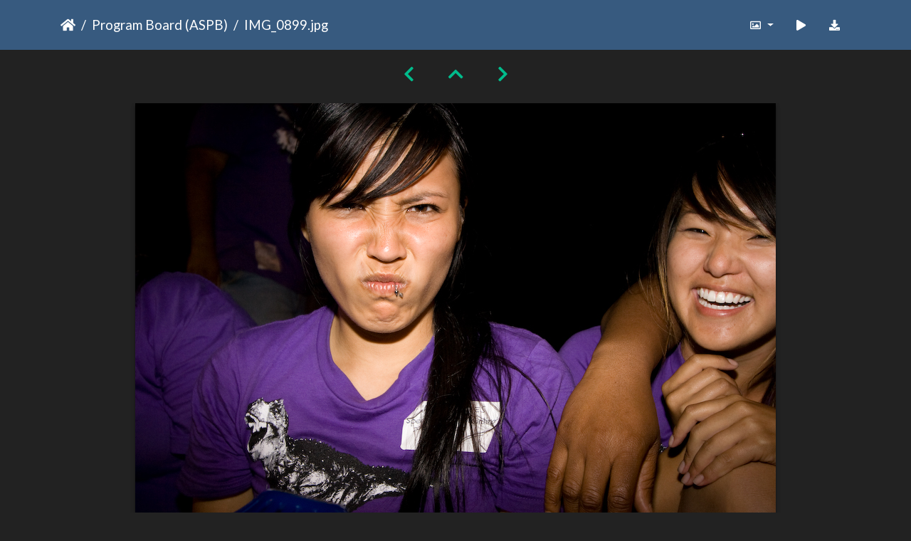

--- FILE ---
content_type: text/html; charset=utf-8
request_url: https://gallery.as.ucsb.edu/picture.php?/2362/category/as-program-board/posted-weekly-list-2014-21
body_size: 19128
content:
<!DOCTYPE html>
<html lang="en" dir="ltr">
<head>
    <meta http-equiv="Content-Type" content="text/html; charset=utf-8">
    <meta name="generator" content="Piwigo (aka PWG), see piwigo.org">
    <meta name="viewport" content="width=device-width, initial-scale=1.0, maximum-scale=1.0, viewport-fit=cover">
    <meta name="mobile-web-app-capable" content="yes">
    <meta name="apple-mobile-web-app-capable" content="yes">
    <meta name="apple-mobile-web-app-status-bar-style" content="black-translucent">
    <meta http-equiv="X-UA-Compatible" content="IE=edge">
    <meta name="description" content="Sam doesn't approve of the self hugging. Not one bit. - IMG_0899.jpg">

    <title>IMG_0899.jpg | Associated Students Gallery</title>
    <link rel="shortcut icon" type="image/x-icon" href="themes/default/icon/favicon.ico">
    <link rel="icon" sizes="192x192" href="themes/bootstrap_darkroom/img/logo.png">
    <link rel="apple-touch-icon" sizes="192x192" href="themes/bootstrap_darkroom/img/logo.png">
    <link rel="start" title="Home" href="/" >
    <link rel="search" title="Search" href="search.php">
    <link rel="first" title="First" href="picture.php?/942/category/as-program-board/posted-weekly-list-2014-21">
    <link rel="prev" title="Previous" href="picture.php?/2364/category/as-program-board/posted-weekly-list-2014-21">
    <link rel="next" title="Next" href="picture.php?/2363/category/as-program-board/posted-weekly-list-2014-21">
    <link rel="last" title="Last" href="picture.php?/1458/category/as-program-board/posted-weekly-list-2014-21">
    <link rel="up" title="Thumbnails" href="index.php?/category/as-program-board/posted-weekly-list-2014-21/start-1155">
    <link rel="canonical" href="picture.php?/2362">

     <link rel="stylesheet" type="text/css" href="_data/combined/10uvy3v.css">

    <meta name="robots" content="noindex,nofollow">
<link rel="prerender" href="picture.php?/2363/category/as-program-board/posted-weekly-list-2014-21">
</head>

<body id="thePicturePage" class="section-categories category-11 image-2362 "  data-infos='{"section":"categories","category_id":"11","image_id":"2362"}'>

<div id="wrapper">





<!-- End of header.tpl -->
<!-- Start of picture.tpl -->


<nav class="navbar navbar-contextual navbar-expand-lg navbar-dark bg-primary sticky-top mb-2">
    <div class="container">
        <div class="navbar-brand">
            <div class="nav-breadcrumb d-inline-flex"><a class="nav-breadcrumb-item" href="/">Home</a><a class="nav-breadcrumb-item" href="index.php?/category/as-program-board">Program Board (ASPB)</a><span class="nav-breadcrumb-item active">IMG_0899.jpg</span></div>
        </div>
        <button type="button" class="navbar-toggler" data-toggle="collapse" data-target="#secondary-navbar" aria-controls="secondary-navbar" aria-expanded="false" aria-label="Toggle navigation">
            <span class="fas fa-bars"></span>
        </button>
        <div class="navbar-collapse collapse justify-content-end" id="secondary-navbar">
            <ul class="navbar-nav">
                <li class="nav-item dropdown">
                    <a href="#" class="nav-link dropdown-toggle" data-toggle="dropdown" title="Photo sizes">
                        <i class="far fa-image fa-fw" aria-hidden="true"></i><span class="d-lg-none ml-2">Photo sizes</span>
                    </a>
                    <div class="dropdown-menu dropdown-menu-right" role="menu">
                        <a id="derivative2small" class="dropdown-item derivative-li" href="javascript:changeImgSrc('_data/i/galleries/aspb/x08/IMG_0899-2s.jpg','2small','2small')" rel="nofollow">
                                XXS - tiny<span class="derivativeSizeDetails"> (240 x 160)</span>
                        </a>
                        <a id="derivativexsmall" class="dropdown-item derivative-li" href="javascript:changeImgSrc('_data/i/galleries/aspb/x08/IMG_0899-xs.jpg','xsmall','xsmall')" rel="nofollow">
                                XS - extra small<span class="derivativeSizeDetails"> (432 x 288)</span>
                        </a>
                        <a id="derivativesmall" class="dropdown-item derivative-li" href="javascript:changeImgSrc('i.php?/galleries/aspb/x08/IMG_0899-sm.jpg','small','small')" rel="nofollow">
                                S - small<span class="derivativeSizeDetails"> (576 x 384)</span>
                        </a>
                        <a id="derivativemedium" class="dropdown-item derivative-li" href="javascript:changeImgSrc('_data/i/galleries/aspb/x08/IMG_0899-me.jpg','medium','medium')" rel="nofollow">
                                M - medium<span class="derivativeSizeDetails"> (792 x 528)</span>
                        </a>
                        <a id="derivativeOriginal" class="dropdown-item derivative-li active" href="javascript:changeImgSrc('./galleries/aspb/x08/IMG_0899.jpg','large','Original')" rel="nofollow">
                                Original<span class="derivativeSizeDetails"> (900 x 600)</span>
                        </a>
                    </div>
                </li>
                <li class="nav-item">
                    <a class="nav-link" href="picture.php?/2362/category/as-program-board/posted-weekly-list-2014-21&amp;slideshow=" title="slideshow" id="startSlideshow" rel="nofollow">
                        <i class="fas fa-play fa-fw" aria-hidden="true"></i><span class="d-lg-none ml-2 text-capitalize">slideshow</span>
                    </a>
                </li>
                <li class="nav-item">
                    <a id="downloadSwitchLink" class="nav-link" href="action.php?id=2362&amp;part=e&amp;download" title="Download this file" rel="nofollow">
                        <i class="fas fa-download fa-fw" aria-hidden="true"></i><span class="d-lg-none ml-2">Download this file</span>
                    </a>
                 </li>
            </ul>
        </div>
    </div>
</nav>


<div id="main-picture-container" class="container">


  <div class="row justify-content-center">
    <div id="navigationButtons" class="col-12 py-2">
<a href="picture.php?/2364/category/as-program-board/posted-weekly-list-2014-21" title="Previous : IMG_0903.jpg" id="navPrevPicture"><i class="fas fa-chevron-left" aria-hidden="true"></i></a><a href="index.php?/category/as-program-board/posted-weekly-list-2014-21/start-1155" title="Thumbnails"><i class="fas fa-chevron-up"></i></a><a href="picture.php?/2363/category/as-program-board/posted-weekly-list-2014-21" title="Next : IMG_0900.jpg" id="navNextPicture"><i class="fas fa-chevron-right" aria-hidden="true"></i></a>    </div>
  </div>

  <div id="theImage" class="row d-block justify-content-center mb-3">
    <img class="path-ext-jpg file-ext-jpg" src="./galleries/aspb/x08/IMG_0899.jpg" width="900" height="600" alt="IMG_0899.jpg" id="theMainImage" usemap="#mapOriginal" title="Sam doesn't approve of the self hugging. Not one bit.">
  
<map name="map2small"><area shape=rect coords="0,0,60,160" href="picture.php?/2364/category/as-program-board/posted-weekly-list-2014-21" title="Previous : IMG_0903.jpg" alt="IMG_0903.jpg"><area shape=rect coords="60,0,179,40" href="index.php?/category/as-program-board/posted-weekly-list-2014-21/start-1155" title="Thumbnails" alt="Thumbnails"><area shape=rect coords="180,0,240,160" href="picture.php?/2363/category/as-program-board/posted-weekly-list-2014-21" title="Next : IMG_0900.jpg" alt="IMG_0900.jpg"></map><map name="mapxsmall"><area shape=rect coords="0,0,108,288" href="picture.php?/2364/category/as-program-board/posted-weekly-list-2014-21" title="Previous : IMG_0903.jpg" alt="IMG_0903.jpg"><area shape=rect coords="108,0,322,72" href="index.php?/category/as-program-board/posted-weekly-list-2014-21/start-1155" title="Thumbnails" alt="Thumbnails"><area shape=rect coords="324,0,432,288" href="picture.php?/2363/category/as-program-board/posted-weekly-list-2014-21" title="Next : IMG_0900.jpg" alt="IMG_0900.jpg"></map><map name="mapsmall"><area shape=rect coords="0,0,144,384" href="picture.php?/2364/category/as-program-board/posted-weekly-list-2014-21" title="Previous : IMG_0903.jpg" alt="IMG_0903.jpg"><area shape=rect coords="144,0,429,96" href="index.php?/category/as-program-board/posted-weekly-list-2014-21/start-1155" title="Thumbnails" alt="Thumbnails"><area shape=rect coords="433,0,576,384" href="picture.php?/2363/category/as-program-board/posted-weekly-list-2014-21" title="Next : IMG_0900.jpg" alt="IMG_0900.jpg"></map><map name="mapmedium"><area shape=rect coords="0,0,198,528" href="picture.php?/2364/category/as-program-board/posted-weekly-list-2014-21" title="Previous : IMG_0903.jpg" alt="IMG_0903.jpg"><area shape=rect coords="198,0,591,132" href="index.php?/category/as-program-board/posted-weekly-list-2014-21/start-1155" title="Thumbnails" alt="Thumbnails"><area shape=rect coords="595,0,792,528" href="picture.php?/2363/category/as-program-board/posted-weekly-list-2014-21" title="Next : IMG_0900.jpg" alt="IMG_0900.jpg"></map><map name="mapOriginal"><area shape=rect coords="0,0,225,600" href="picture.php?/2364/category/as-program-board/posted-weekly-list-2014-21" title="Previous : IMG_0903.jpg" alt="IMG_0903.jpg"><area shape=rect coords="225,0,671,150" href="index.php?/category/as-program-board/posted-weekly-list-2014-21/start-1155" title="Thumbnails" alt="Thumbnails"><area shape=rect coords="676,0,900,600" href="picture.php?/2363/category/as-program-board/posted-weekly-list-2014-21" title="Next : IMG_0900.jpg" alt="IMG_0900.jpg"></map>
  </div>


  <div id="theImageComment" class="row justify-content-center mb-3">
    <div class="text-center col-lg-10 col-md-12 mx-auto">
      <section id="important-info">
        <h5 class="imageComment">Sam doesn't approve of the self hugging. Not one bit.</h5>
      </section>
    </div>
  </div>

      <div id="theImageShareButtons" class="row justify-content-center pb-4">
    <section id="share">
        <a href="http://twitter.com/share?text=IMG_0899.jpg&amp;url=https://gallery.as.ucsb.edu/picture.php?/2362/category/as-program-board/posted-weekly-list-2014-21"
           onclick="window.open(this.href, 'twitter-share', 'width=550,height=235');return false;" title="Share on Twitter">
            <i class="fab fa-twitter"></i>        </a>
        <a href="https://www.facebook.com/sharer/sharer.php?u=https://gallery.as.ucsb.edu/picture.php?/2362/category/as-program-board/posted-weekly-list-2014-21"
           onclick="window.open(this.href, 'facebook-share','width=580,height=296');return false;" title="Share on Facebook">
            <i class="fab fa-facebook"></i>        </a>
    </section>
  </div>
</div>

<div id="carousel-container" class="container">
</div>

<div id="info-container" class="container">
  <div id="theImageInfos" class="row justify-content-center">
    <div id="infopanel-left" class="col-lg-6 col-12">
      <!-- Picture infos -->
      <div id="card-informations" class="card mb-2">
        <div class="card-body">
          <h5 class="card-title">Information</h5>
          <div id="info-content" class="d-flex flex-column">
            <div id="Average" class="imageInfo">
              <dl class="row mb-0">
                <dt class="col-sm-5">Rating score</dt>
                <dd class="col-sm-7">
                    <span id="ratingScore">no rate</span> <span id="ratingCount"></span>
                </dd>
              </dl>
            </div>

            <div id="rating" class="imageInfo">
              <dl class="row mb-0">
                <dt class="col-sm-5" id="updateRate">Rate this photo</dt>
                <dd class="col-sm-7">
                  <form action="picture.php?/2362/category/as-program-board/posted-weekly-list-2014-21&amp;action=rate" method="post" id="rateForm" style="margin:0;">
                    <div>
                      <span class="rateButtonStarEmpty" data-value="0"></span>
                      <span class="rateButtonStarEmpty" data-value="1"></span>
                      <span class="rateButtonStarEmpty" data-value="2"></span>
                      <span class="rateButtonStarEmpty" data-value="3"></span>
                      <span class="rateButtonStarEmpty" data-value="4"></span>
                      <span class="rateButtonStarEmpty" data-value="5"></span>
                                          </div>
                  </form>
                </dd>
              </dl>
            </div>
            <div id="datecreate" class="imageInfo">
              <dl class="row mb-0">
                <dt class="col-sm-5">Created on</dt>
                <dd class="col-sm-7"><a href="index.php?/created-monthly-list-2008-05-18" rel="nofollow">Sunday 18 May 2008</a></dd>
              </dl>
            </div>
            <div id="datepost" class="imageInfo">
              <dl class="row mb-0">
                <dt class="col-sm-5">Posted on</dt>
                <dd class="col-sm-7"><a href="index.php?/posted-monthly-list-2014-05-22" rel="nofollow">Thursday 22 May 2014</a></dd>
              </dl>
            </div>
            <div id="visits" class="imageInfo">
              <dl class="row mb-0">
                <dt class="col-sm-5">Visits</dt>
                <dd class="col-sm-7">1798</dd>
              </dl>
            </div>
            <div id="Categories" class="imageInfo">
              <dl class="row mb-0">
                <dt class="col-sm-5">Albums</dt>
                <dd class="col-sm-7">
                <a href="index.php?/category/as-program-board">Program Board (ASPB)</a> / <a href="index.php?/category/extravaganza-2008">Extravaganza 2008</a>
                </dd>
              </dl>
            </div>
          </div>
        </div>
      </div>
    </div>

    <div id="infopanel-right" class="col-lg-6 col-12">
    <!-- metadata -->

      <div id="card-metadata" class="card mb-2">
        <div class="card-body">
          <h5 class="card-title">EXIF Metadata</h5>
          <div id="metadata">
                        <div class="row" style="line-height: 40px">
              <div class="col-12">
                <span class="camera-compact fa-3x mr-3" title="Make &amp; Model"></span>
                Canon                Canon EOS DIGITAL REBEL XT              </div>
            </div>
                        <div class="row">
              <div class="col-12">
                <div class="row">
                                                                                                                            </div>
              </div>
            </div>
          </div>
          <button id="show_exif_data" class="btn btn-primary btn-raised mt-1" style="text-transform: none;"><i class="fas fa-info mr-1"></i> Show EXIF data</button>
          <div id="full_exif_data" class="d-none flex-column mt-2">
            <div>
              <dl class="row mb-0">
                <dt class="col-sm-6">Make</dt>
                <dd class="col-sm-6">Canon</dd>
              </dl>
            </div>
            <div>
              <dl class="row mb-0">
                <dt class="col-sm-6">Model</dt>
                <dd class="col-sm-6">Canon EOS DIGITAL REBEL XT</dd>
              </dl>
            </div>
            <div>
              <dl class="row mb-0">
                <dt class="col-sm-6">DateTimeOriginal</dt>
                <dd class="col-sm-6">2008:05:18 20:30:32</dd>
              </dl>
            </div>
            <div>
              <dl class="row mb-0">
                <dt class="col-sm-6">ApertureFNumber</dt>
                <dd class="col-sm-6">f/4.5</dd>
              </dl>
            </div>
          </div>
        </div>
      </div>
      <div id="card-comments" class="ml-2">
   <!-- comments -->
      </div>
    </div>
  </div>


</div>
        <!-- Start of footer.tpl -->
        <div class="copyright container">
            <div class="text-center">
                                Powered by	<a href="https://piwigo.org" class="Piwigo">Piwigo</a>


            </div>
        </div>
</div>



<script type="text/javascript" src="_data/combined/guwc9v.js"></script>
<script type="text/javascript">//<![CDATA[

function changeImgSrc(url,typeSave,typeMap) {var theImg = document.getElementById("theMainImage");if (theImg) {theImg.removeAttribute("width");theImg.removeAttribute("height");theImg.src = url;theImg.useMap = "#map"+typeMap;}jQuery('.derivative-li').removeClass('active');jQuery('#derivative'+typeMap).addClass('active');document.cookie = 'picture_deriv='+typeSave+';path=/';}
document.onkeydown = function(e){e=e||window.event;if (e.altKey) return true;var target=e.target||e.srcElement;if (target && target.type) return true;	var keyCode=e.keyCode||e.which, docElem=document.documentElement, url;switch(keyCode){case 63235: case 39: if ((e.ctrlKey || docElem.scrollLeft==docElem.scrollWidth-docElem.clientWidth) && $('.pswp--visible').length === 0)url="picture.php?/2363/category/as-program-board/posted-weekly-list-2014-21"; break;case 63234: case 37: if ((e.ctrlKey || docElem.scrollLeft==0) && $('.pswp--visible').length === 0)url="picture.php?/2364/category/as-program-board/posted-weekly-list-2014-21"; break;case 36: if (e.ctrlKey)url="picture.php?/942/category/as-program-board/posted-weekly-list-2014-21"; break;case 35: if (e.ctrlKey)url="picture.php?/1458/category/as-program-board/posted-weekly-list-2014-21"; break;case 38: if (e.ctrlKey)url="index.php?/category/as-program-board/posted-weekly-list-2014-21/start-1155"; break;}if (url) {window.location=url.replace("&amp;","&"); return false;}return true;}
var _pwgRatingAutoQueue = _pwgRatingAutoQueue||[];_pwgRatingAutoQueue.push( {rootUrl: '', image_id: 2362,onSuccess : function(rating) {var e = document.getElementById("updateRate");if (e) e.innerHTML = "Update your rating";e = document.getElementById("ratingScore");if (e) e.innerHTML = rating.score;e = document.getElementById("ratingCount");if (e) {if (rating.count == 1) {e.innerHTML = "(%d rate)".replace( "%d", rating.count);} else {e.innerHTML = "(%d rates)".replace( "%d", rating.count);}}$('#averageRate').find('span').each(function() {$(this).addClass(rating.average > $(this).data('value') - 0.5 ? 'rateButtonStarFull' : 'rateButtonStarEmpty');$(this).removeClass(rating.average > $(this).data('value') - 0.5 ? 'rateButtonStarEmpty' : 'rateButtonStarFull');});}});
$('#show_exif_data').on('click', function() {
  if ($('#full_exif_data').hasClass('d-none')) {
    $('#full_exif_data').addClass('d-flex').removeClass('d-none');
    $('#show_exif_data').html('<i class="fas fa-info mr-1"></i> Hide EXIF data');
  } else {
    $('#full_exif_data').addClass('d-none').removeClass('d-flex');
    $('#show_exif_data').html('<i class="fas fa-info mr-1"></i> Show EXIF data');
  }
});
//]]></script>
<script type="text/javascript">
(function() {
var s,after = document.getElementsByTagName('script')[document.getElementsByTagName('script').length-1];
s=document.createElement('script'); s.type='text/javascript'; s.async=true; s.src='_data/combined/v21igp.js';
after = after.parentNode.insertBefore(s, after);
})();
</script>
</body>
</html>
